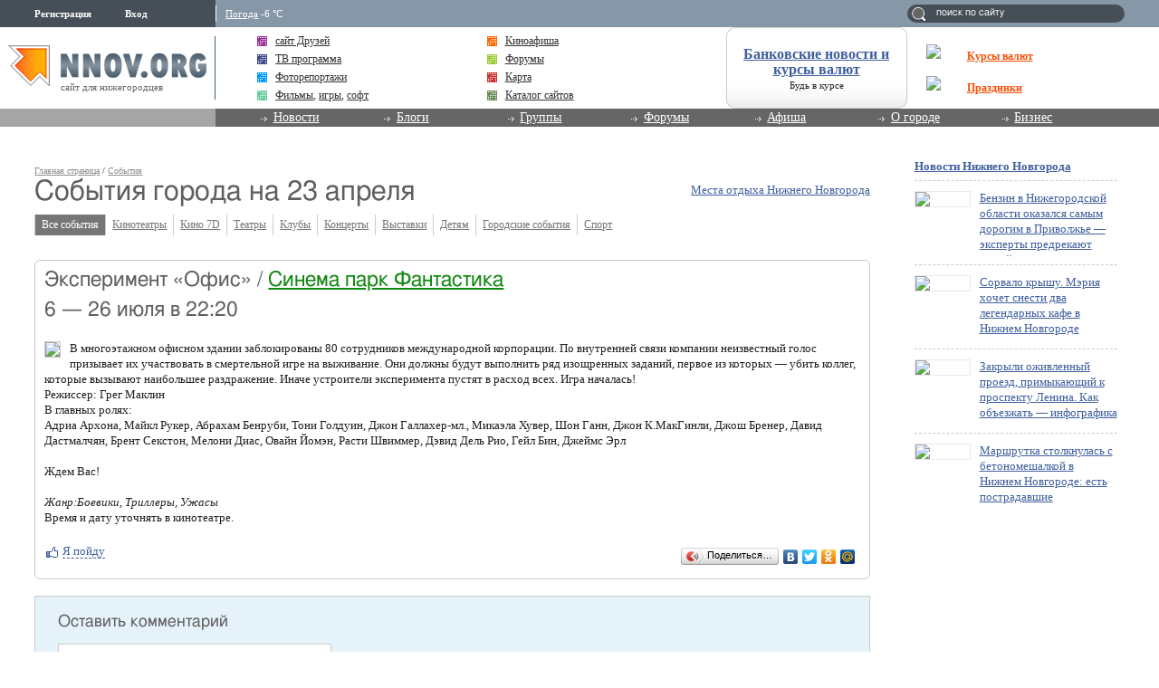

--- FILE ---
content_type: text/html; charset=utf-8
request_url: https://www.google.com/recaptcha/api2/aframe
body_size: 266
content:
<!DOCTYPE HTML><html><head><meta http-equiv="content-type" content="text/html; charset=UTF-8"></head><body><script nonce="GmgY-0p9uf2bp7X9hDpfCQ">/** Anti-fraud and anti-abuse applications only. See google.com/recaptcha */ try{var clients={'sodar':'https://pagead2.googlesyndication.com/pagead/sodar?'};window.addEventListener("message",function(a){try{if(a.source===window.parent){var b=JSON.parse(a.data);var c=clients[b['id']];if(c){var d=document.createElement('img');d.src=c+b['params']+'&rc='+(localStorage.getItem("rc::a")?sessionStorage.getItem("rc::b"):"");window.document.body.appendChild(d);sessionStorage.setItem("rc::e",parseInt(sessionStorage.getItem("rc::e")||0)+1);localStorage.setItem("rc::h",'1769149352535');}}}catch(b){}});window.parent.postMessage("_grecaptcha_ready", "*");}catch(b){}</script></body></html>

--- FILE ---
content_type: application/javascript;charset=utf-8
request_url: https://w.uptolike.com/widgets/v1/version.js?cb=cb__utl_cb_share_1769149349885128
body_size: 397
content:
cb__utl_cb_share_1769149349885128('1ea92d09c43527572b24fe052f11127b');